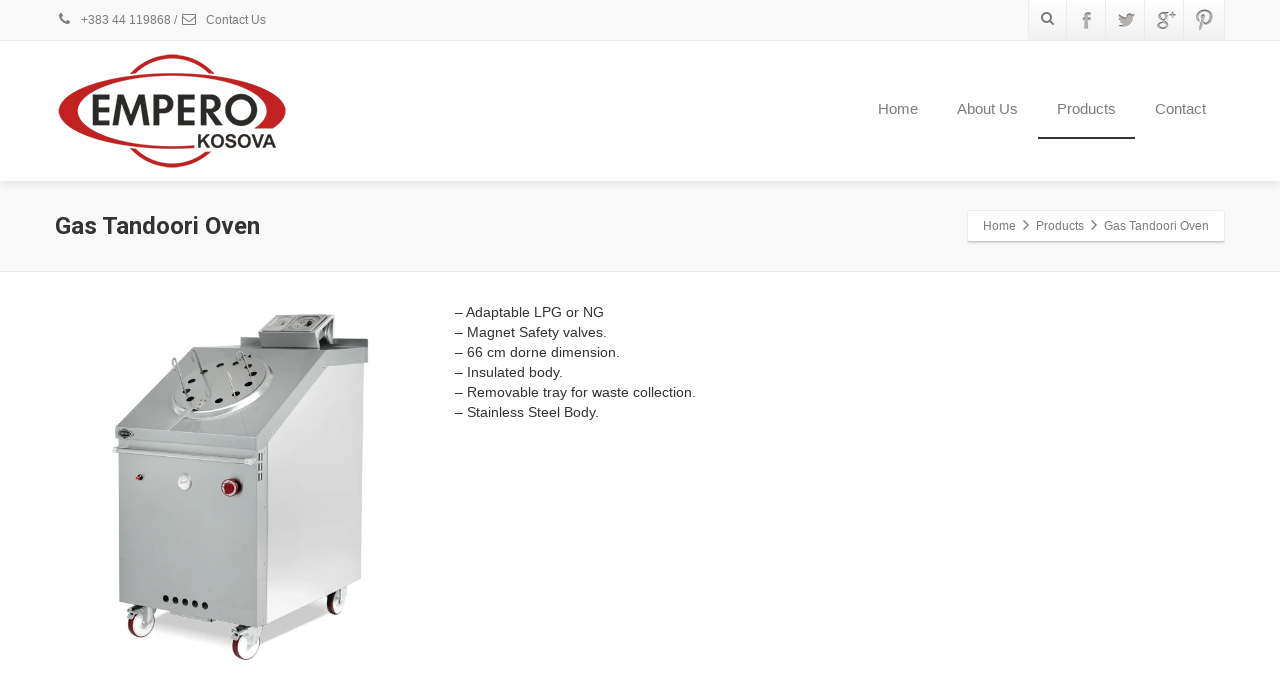

--- FILE ---
content_type: text/plain
request_url: https://www.google-analytics.com/j/collect?v=1&_v=j102&a=1666326292&t=pageview&_s=1&dl=https%3A%2F%2Fempero-ks.com%2Fportfolio%2Fgas-tandoori-oven%2F&ul=en-us%40posix&dt=Empero%20Kosova%20%7C%20Gas%20Tandoori%20Oven&sr=1280x720&vp=1280x720&_u=IEBAAEABAAAAACAAI~&jid=1115908389&gjid=309620839&cid=1381265050.1770091939&tid=UA-38749939-10&_gid=993033697.1770091939&_r=1&_slc=1&z=40569112
body_size: -450
content:
2,cG-BMLRXV9C79